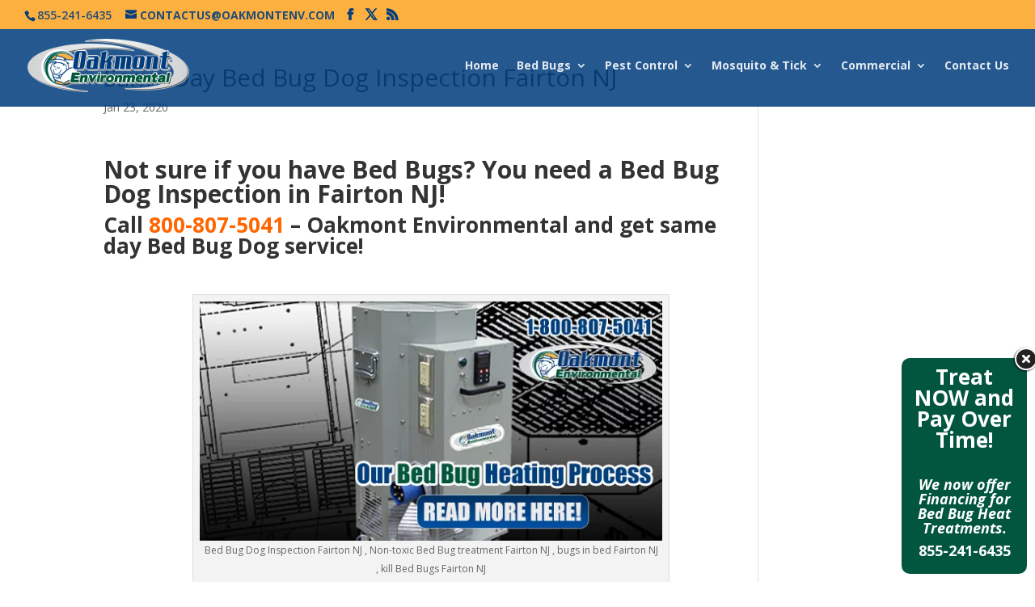

--- FILE ---
content_type: text/html; charset=UTF-8
request_url: https://oakmontenv.com/location/same-day-bed-bug-dog-inspection-fairton-nj/
body_size: 17453
content:
<!DOCTYPE html>
<!--[if IE 6]><html id="ie6" lang="en-US">
<![endif]-->
<!--[if IE 7]><html id="ie7" lang="en-US">
<![endif]-->
<!--[if IE 8]><html id="ie8" lang="en-US">
<![endif]-->
<!--[if !(IE 6) | !(IE 7) | !(IE 8)  ]><!--><html lang="en-US">
<!--<![endif]--><head><meta charset="UTF-8" /><link rel="preconnect" href="https://fonts.gstatic.com/" crossorigin /><meta http-equiv="X-UA-Compatible" content="IE=edge"><link rel="pingback" href="https://oakmontenv.com/xmlrpc.php" /><!--[if lt IE 9]> <script src="https://oakmontenv.com/wp-content/themes/Divi/js/html5.js" type="text/javascript"></script> <![endif]--> <script type="text/javascript">document.documentElement.className = 'js';</script> <meta name='robots' content='index, follow, max-image-preview:large, max-snippet:-1, max-video-preview:-1' /> <script type="text/javascript">let jqueryParams=[],jQuery=function(r){return jqueryParams=[...jqueryParams,r],jQuery},$=function(r){return jqueryParams=[...jqueryParams,r],$};window.jQuery=jQuery,window.$=jQuery;let customHeadScripts=!1;jQuery.fn=jQuery.prototype={},$.fn=jQuery.prototype={},jQuery.noConflict=function(r){if(window.jQuery)return jQuery=window.jQuery,$=window.jQuery,customHeadScripts=!0,jQuery.noConflict},jQuery.ready=function(r){jqueryParams=[...jqueryParams,r]},$.ready=function(r){jqueryParams=[...jqueryParams,r]},jQuery.load=function(r){jqueryParams=[...jqueryParams,r]},$.load=function(r){jqueryParams=[...jqueryParams,r]},jQuery.fn.ready=function(r){jqueryParams=[...jqueryParams,r]},$.fn.ready=function(r){jqueryParams=[...jqueryParams,r]};</script> <title>Same Day Bed Bug Dog Inspection Fairton NJ</title><meta name="description" content="Call 800-807-5041 | Same Day Bed Bug Dog Inspection Fairton NJ by Oakmont Environmental - we KILL Bed Bugs “ONE &amp; DONE”!" /><link rel="canonical" href="https://oakmontenv.com/location/same-day-bed-bug-dog-inspection-fairton-nj/" /><meta property="og:locale" content="en_US" /><meta property="og:type" content="article" /><meta property="og:title" content="Same Day Bed Bug Dog Inspection Fairton  NJ" /><meta property="og:description" content="Call 800-807-5041 | Same Day Bed Bug Dog Inspection Fairton NJ by Oakmont Environmental - we KILL Bed Bugs “ONE &amp; DONE”!" /><meta property="og:url" content="https://oakmontenv.com/location/same-day-bed-bug-dog-inspection-fairton-nj/" /><meta property="og:site_name" content="Oakmont Environmental" /><meta name="twitter:card" content="summary_large_image" /> <script type="application/ld+json" class="yoast-schema-graph">{"@context":"https://schema.org","@graph":[{"@type":"WebPage","@id":"https://oakmontenv.com/location/same-day-bed-bug-dog-inspection-fairton-nj/","url":"https://oakmontenv.com/location/same-day-bed-bug-dog-inspection-fairton-nj/","name":"Same Day Bed Bug Dog Inspection Fairton NJ","isPartOf":{"@id":"https://oakmontenv.com/#website"},"datePublished":"2020-01-23T20:43:48+00:00","description":"Call 800-807-5041 | Same Day Bed Bug Dog Inspection Fairton NJ by Oakmont Environmental - we KILL Bed Bugs “ONE & DONE”!","breadcrumb":{"@id":"https://oakmontenv.com/location/same-day-bed-bug-dog-inspection-fairton-nj/#breadcrumb"},"inLanguage":"en-US","potentialAction":[{"@type":"ReadAction","target":["https://oakmontenv.com/location/same-day-bed-bug-dog-inspection-fairton-nj/"]}]},{"@type":"BreadcrumbList","@id":"https://oakmontenv.com/location/same-day-bed-bug-dog-inspection-fairton-nj/#breadcrumb","itemListElement":[{"@type":"ListItem","position":1,"name":"Home","item":"https://oakmontenv.com/"},{"@type":"ListItem","position":2,"name":"GEOtrax Pages","item":"https://oakmontenv.com/location/"},{"@type":"ListItem","position":3,"name":"Same Day Bed Bug Dog Inspection Fairton NJ"}]},{"@type":"WebSite","@id":"https://oakmontenv.com/#website","url":"https://oakmontenv.com/","name":"Oakmont Environmental","description":"","potentialAction":[{"@type":"SearchAction","target":{"@type":"EntryPoint","urlTemplate":"https://oakmontenv.com/?s={search_term_string}"},"query-input":{"@type":"PropertyValueSpecification","valueRequired":true,"valueName":"search_term_string"}}],"inLanguage":"en-US"}]}</script> <link rel='dns-prefetch' href='//ajax.googleapis.com' /><link rel='dns-prefetch' href='//fonts.googleapis.com' /><link rel="alternate" type="application/rss+xml" title="Oakmont Environmental &raquo; Feed" href="https://oakmontenv.com/feed/" /><link rel="alternate" type="application/rss+xml" title="Oakmont Environmental &raquo; Comments Feed" href="https://oakmontenv.com/comments/feed/" /><link rel="alternate" title="oEmbed (JSON)" type="application/json+oembed" href="https://oakmontenv.com/wp-json/oembed/1.0/embed?url=https%3A%2F%2Foakmontenv.com%2Flocation%2Fsame-day-bed-bug-dog-inspection-fairton-nj%2F" /><link rel="alternate" title="oEmbed (XML)" type="text/xml+oembed" href="https://oakmontenv.com/wp-json/oembed/1.0/embed?url=https%3A%2F%2Foakmontenv.com%2Flocation%2Fsame-day-bed-bug-dog-inspection-fairton-nj%2F&#038;format=xml" /><meta content="Divi Child v.2.6.2.1461175302" name="generator"/><script>WebFontConfig={google:{families:["Open Sans:300italic,400italic,600italic,700italic,800italic,400,300,600,700,800:cyrillic,cyrillic-ext,greek,greek-ext,hebrew,latin,latin-ext,vietnamese"]}};if ( typeof WebFont === "object" && typeof WebFont.load === "function" ) { WebFont.load( WebFontConfig ); }</script><script data-optimized="1" src="https://oakmontenv.com/wp-content/plugins/litespeed-cache/assets/js/webfontloader.min.js"></script><link data-optimized="2" rel="stylesheet" href="https://oakmontenv.com/wp-content/litespeed/css/47105d6a4804226aa7f3d53379d9e40f.css?ver=3039a" /><style id='global-styles-inline-css' type='text/css'>:root{--wp--preset--aspect-ratio--square: 1;--wp--preset--aspect-ratio--4-3: 4/3;--wp--preset--aspect-ratio--3-4: 3/4;--wp--preset--aspect-ratio--3-2: 3/2;--wp--preset--aspect-ratio--2-3: 2/3;--wp--preset--aspect-ratio--16-9: 16/9;--wp--preset--aspect-ratio--9-16: 9/16;--wp--preset--color--black: #000000;--wp--preset--color--cyan-bluish-gray: #abb8c3;--wp--preset--color--white: #ffffff;--wp--preset--color--pale-pink: #f78da7;--wp--preset--color--vivid-red: #cf2e2e;--wp--preset--color--luminous-vivid-orange: #ff6900;--wp--preset--color--luminous-vivid-amber: #fcb900;--wp--preset--color--light-green-cyan: #7bdcb5;--wp--preset--color--vivid-green-cyan: #00d084;--wp--preset--color--pale-cyan-blue: #8ed1fc;--wp--preset--color--vivid-cyan-blue: #0693e3;--wp--preset--color--vivid-purple: #9b51e0;--wp--preset--gradient--vivid-cyan-blue-to-vivid-purple: linear-gradient(135deg,rgb(6,147,227) 0%,rgb(155,81,224) 100%);--wp--preset--gradient--light-green-cyan-to-vivid-green-cyan: linear-gradient(135deg,rgb(122,220,180) 0%,rgb(0,208,130) 100%);--wp--preset--gradient--luminous-vivid-amber-to-luminous-vivid-orange: linear-gradient(135deg,rgb(252,185,0) 0%,rgb(255,105,0) 100%);--wp--preset--gradient--luminous-vivid-orange-to-vivid-red: linear-gradient(135deg,rgb(255,105,0) 0%,rgb(207,46,46) 100%);--wp--preset--gradient--very-light-gray-to-cyan-bluish-gray: linear-gradient(135deg,rgb(238,238,238) 0%,rgb(169,184,195) 100%);--wp--preset--gradient--cool-to-warm-spectrum: linear-gradient(135deg,rgb(74,234,220) 0%,rgb(151,120,209) 20%,rgb(207,42,186) 40%,rgb(238,44,130) 60%,rgb(251,105,98) 80%,rgb(254,248,76) 100%);--wp--preset--gradient--blush-light-purple: linear-gradient(135deg,rgb(255,206,236) 0%,rgb(152,150,240) 100%);--wp--preset--gradient--blush-bordeaux: linear-gradient(135deg,rgb(254,205,165) 0%,rgb(254,45,45) 50%,rgb(107,0,62) 100%);--wp--preset--gradient--luminous-dusk: linear-gradient(135deg,rgb(255,203,112) 0%,rgb(199,81,192) 50%,rgb(65,88,208) 100%);--wp--preset--gradient--pale-ocean: linear-gradient(135deg,rgb(255,245,203) 0%,rgb(182,227,212) 50%,rgb(51,167,181) 100%);--wp--preset--gradient--electric-grass: linear-gradient(135deg,rgb(202,248,128) 0%,rgb(113,206,126) 100%);--wp--preset--gradient--midnight: linear-gradient(135deg,rgb(2,3,129) 0%,rgb(40,116,252) 100%);--wp--preset--font-size--small: 13px;--wp--preset--font-size--medium: 20px;--wp--preset--font-size--large: 36px;--wp--preset--font-size--x-large: 42px;--wp--preset--spacing--20: 0.44rem;--wp--preset--spacing--30: 0.67rem;--wp--preset--spacing--40: 1rem;--wp--preset--spacing--50: 1.5rem;--wp--preset--spacing--60: 2.25rem;--wp--preset--spacing--70: 3.38rem;--wp--preset--spacing--80: 5.06rem;--wp--preset--shadow--natural: 6px 6px 9px rgba(0, 0, 0, 0.2);--wp--preset--shadow--deep: 12px 12px 50px rgba(0, 0, 0, 0.4);--wp--preset--shadow--sharp: 6px 6px 0px rgba(0, 0, 0, 0.2);--wp--preset--shadow--outlined: 6px 6px 0px -3px rgb(255, 255, 255), 6px 6px rgb(0, 0, 0);--wp--preset--shadow--crisp: 6px 6px 0px rgb(0, 0, 0);}:root { --wp--style--global--content-size: 823px;--wp--style--global--wide-size: 1080px; }:where(body) { margin: 0; }.wp-site-blocks > .alignleft { float: left; margin-right: 2em; }.wp-site-blocks > .alignright { float: right; margin-left: 2em; }.wp-site-blocks > .aligncenter { justify-content: center; margin-left: auto; margin-right: auto; }:where(.is-layout-flex){gap: 0.5em;}:where(.is-layout-grid){gap: 0.5em;}.is-layout-flow > .alignleft{float: left;margin-inline-start: 0;margin-inline-end: 2em;}.is-layout-flow > .alignright{float: right;margin-inline-start: 2em;margin-inline-end: 0;}.is-layout-flow > .aligncenter{margin-left: auto !important;margin-right: auto !important;}.is-layout-constrained > .alignleft{float: left;margin-inline-start: 0;margin-inline-end: 2em;}.is-layout-constrained > .alignright{float: right;margin-inline-start: 2em;margin-inline-end: 0;}.is-layout-constrained > .aligncenter{margin-left: auto !important;margin-right: auto !important;}.is-layout-constrained > :where(:not(.alignleft):not(.alignright):not(.alignfull)){max-width: var(--wp--style--global--content-size);margin-left: auto !important;margin-right: auto !important;}.is-layout-constrained > .alignwide{max-width: var(--wp--style--global--wide-size);}body .is-layout-flex{display: flex;}.is-layout-flex{flex-wrap: wrap;align-items: center;}.is-layout-flex > :is(*, div){margin: 0;}body .is-layout-grid{display: grid;}.is-layout-grid > :is(*, div){margin: 0;}body{padding-top: 0px;padding-right: 0px;padding-bottom: 0px;padding-left: 0px;}:root :where(.wp-element-button, .wp-block-button__link){background-color: #32373c;border-width: 0;color: #fff;font-family: inherit;font-size: inherit;font-style: inherit;font-weight: inherit;letter-spacing: inherit;line-height: inherit;padding-top: calc(0.667em + 2px);padding-right: calc(1.333em + 2px);padding-bottom: calc(0.667em + 2px);padding-left: calc(1.333em + 2px);text-decoration: none;text-transform: inherit;}.has-black-color{color: var(--wp--preset--color--black) !important;}.has-cyan-bluish-gray-color{color: var(--wp--preset--color--cyan-bluish-gray) !important;}.has-white-color{color: var(--wp--preset--color--white) !important;}.has-pale-pink-color{color: var(--wp--preset--color--pale-pink) !important;}.has-vivid-red-color{color: var(--wp--preset--color--vivid-red) !important;}.has-luminous-vivid-orange-color{color: var(--wp--preset--color--luminous-vivid-orange) !important;}.has-luminous-vivid-amber-color{color: var(--wp--preset--color--luminous-vivid-amber) !important;}.has-light-green-cyan-color{color: var(--wp--preset--color--light-green-cyan) !important;}.has-vivid-green-cyan-color{color: var(--wp--preset--color--vivid-green-cyan) !important;}.has-pale-cyan-blue-color{color: var(--wp--preset--color--pale-cyan-blue) !important;}.has-vivid-cyan-blue-color{color: var(--wp--preset--color--vivid-cyan-blue) !important;}.has-vivid-purple-color{color: var(--wp--preset--color--vivid-purple) !important;}.has-black-background-color{background-color: var(--wp--preset--color--black) !important;}.has-cyan-bluish-gray-background-color{background-color: var(--wp--preset--color--cyan-bluish-gray) !important;}.has-white-background-color{background-color: var(--wp--preset--color--white) !important;}.has-pale-pink-background-color{background-color: var(--wp--preset--color--pale-pink) !important;}.has-vivid-red-background-color{background-color: var(--wp--preset--color--vivid-red) !important;}.has-luminous-vivid-orange-background-color{background-color: var(--wp--preset--color--luminous-vivid-orange) !important;}.has-luminous-vivid-amber-background-color{background-color: var(--wp--preset--color--luminous-vivid-amber) !important;}.has-light-green-cyan-background-color{background-color: var(--wp--preset--color--light-green-cyan) !important;}.has-vivid-green-cyan-background-color{background-color: var(--wp--preset--color--vivid-green-cyan) !important;}.has-pale-cyan-blue-background-color{background-color: var(--wp--preset--color--pale-cyan-blue) !important;}.has-vivid-cyan-blue-background-color{background-color: var(--wp--preset--color--vivid-cyan-blue) !important;}.has-vivid-purple-background-color{background-color: var(--wp--preset--color--vivid-purple) !important;}.has-black-border-color{border-color: var(--wp--preset--color--black) !important;}.has-cyan-bluish-gray-border-color{border-color: var(--wp--preset--color--cyan-bluish-gray) !important;}.has-white-border-color{border-color: var(--wp--preset--color--white) !important;}.has-pale-pink-border-color{border-color: var(--wp--preset--color--pale-pink) !important;}.has-vivid-red-border-color{border-color: var(--wp--preset--color--vivid-red) !important;}.has-luminous-vivid-orange-border-color{border-color: var(--wp--preset--color--luminous-vivid-orange) !important;}.has-luminous-vivid-amber-border-color{border-color: var(--wp--preset--color--luminous-vivid-amber) !important;}.has-light-green-cyan-border-color{border-color: var(--wp--preset--color--light-green-cyan) !important;}.has-vivid-green-cyan-border-color{border-color: var(--wp--preset--color--vivid-green-cyan) !important;}.has-pale-cyan-blue-border-color{border-color: var(--wp--preset--color--pale-cyan-blue) !important;}.has-vivid-cyan-blue-border-color{border-color: var(--wp--preset--color--vivid-cyan-blue) !important;}.has-vivid-purple-border-color{border-color: var(--wp--preset--color--vivid-purple) !important;}.has-vivid-cyan-blue-to-vivid-purple-gradient-background{background: var(--wp--preset--gradient--vivid-cyan-blue-to-vivid-purple) !important;}.has-light-green-cyan-to-vivid-green-cyan-gradient-background{background: var(--wp--preset--gradient--light-green-cyan-to-vivid-green-cyan) !important;}.has-luminous-vivid-amber-to-luminous-vivid-orange-gradient-background{background: var(--wp--preset--gradient--luminous-vivid-amber-to-luminous-vivid-orange) !important;}.has-luminous-vivid-orange-to-vivid-red-gradient-background{background: var(--wp--preset--gradient--luminous-vivid-orange-to-vivid-red) !important;}.has-very-light-gray-to-cyan-bluish-gray-gradient-background{background: var(--wp--preset--gradient--very-light-gray-to-cyan-bluish-gray) !important;}.has-cool-to-warm-spectrum-gradient-background{background: var(--wp--preset--gradient--cool-to-warm-spectrum) !important;}.has-blush-light-purple-gradient-background{background: var(--wp--preset--gradient--blush-light-purple) !important;}.has-blush-bordeaux-gradient-background{background: var(--wp--preset--gradient--blush-bordeaux) !important;}.has-luminous-dusk-gradient-background{background: var(--wp--preset--gradient--luminous-dusk) !important;}.has-pale-ocean-gradient-background{background: var(--wp--preset--gradient--pale-ocean) !important;}.has-electric-grass-gradient-background{background: var(--wp--preset--gradient--electric-grass) !important;}.has-midnight-gradient-background{background: var(--wp--preset--gradient--midnight) !important;}.has-small-font-size{font-size: var(--wp--preset--font-size--small) !important;}.has-medium-font-size{font-size: var(--wp--preset--font-size--medium) !important;}.has-large-font-size{font-size: var(--wp--preset--font-size--large) !important;}.has-x-large-font-size{font-size: var(--wp--preset--font-size--x-large) !important;}
/*# sourceURL=global-styles-inline-css */</style><style id='divi-style-parent-inline-inline-css' type='text/css'>/*!
Theme Name: Divi
Theme URI: http://www.elegantthemes.com/gallery/divi/
Version: 4.27.4
Description: Smart. Flexible. Beautiful. Divi is the most powerful theme in our collection.
Author: Elegant Themes
Author URI: http://www.elegantthemes.com
License: GNU General Public License v2
License URI: http://www.gnu.org/licenses/gpl-2.0.html
*/

a,abbr,acronym,address,applet,b,big,blockquote,body,center,cite,code,dd,del,dfn,div,dl,dt,em,fieldset,font,form,h1,h2,h3,h4,h5,h6,html,i,iframe,img,ins,kbd,label,legend,li,object,ol,p,pre,q,s,samp,small,span,strike,strong,sub,sup,tt,u,ul,var{margin:0;padding:0;border:0;outline:0;font-size:100%;-ms-text-size-adjust:100%;-webkit-text-size-adjust:100%;vertical-align:baseline;background:transparent}body{line-height:1}ol,ul{list-style:none}blockquote,q{quotes:none}blockquote:after,blockquote:before,q:after,q:before{content:"";content:none}blockquote{margin:20px 0 30px;border-left:5px solid;padding-left:20px}:focus{outline:0}del{text-decoration:line-through}pre{overflow:auto;padding:10px}figure{margin:0}table{border-collapse:collapse;border-spacing:0}article,aside,footer,header,hgroup,nav,section{display:block}body{font-family:Open Sans,Arial,sans-serif;font-size:14px;color:#666;background-color:#fff;line-height:1.7em;font-weight:500;-webkit-font-smoothing:antialiased;-moz-osx-font-smoothing:grayscale}body.page-template-page-template-blank-php #page-container{padding-top:0!important}body.et_cover_background{background-size:cover!important;background-position:top!important;background-repeat:no-repeat!important;background-attachment:fixed}a{color:#2ea3f2}a,a:hover{text-decoration:none}p{padding-bottom:1em}p:not(.has-background):last-of-type{padding-bottom:0}p.et_normal_padding{padding-bottom:1em}strong{font-weight:700}cite,em,i{font-style:italic}code,pre{font-family:Courier New,monospace;margin-bottom:10px}ins{text-decoration:none}sub,sup{height:0;line-height:1;position:relative;vertical-align:baseline}sup{bottom:.8em}sub{top:.3em}dl{margin:0 0 1.5em}dl dt{font-weight:700}dd{margin-left:1.5em}blockquote p{padding-bottom:0}embed,iframe,object,video{max-width:100%}h1,h2,h3,h4,h5,h6{color:#333;padding-bottom:10px;line-height:1em;font-weight:500}h1 a,h2 a,h3 a,h4 a,h5 a,h6 a{color:inherit}h1{font-size:30px}h2{font-size:26px}h3{font-size:22px}h4{font-size:18px}h5{font-size:16px}h6{font-size:14px}input{-webkit-appearance:none}input[type=checkbox]{-webkit-appearance:checkbox}input[type=radio]{-webkit-appearance:radio}input.text,input.title,input[type=email],input[type=password],input[type=tel],input[type=text],select,textarea{background-color:#fff;border:1px solid #bbb;padding:2px;color:#4e4e4e}input.text:focus,input.title:focus,input[type=text]:focus,select:focus,textarea:focus{border-color:#2d3940;color:#3e3e3e}input.text,input.title,input[type=text],select,textarea{margin:0}textarea{padding:4px}button,input,select,textarea{font-family:inherit}img{max-width:100%;height:auto}.clear{clear:both}br.clear{margin:0;padding:0}.pagination{clear:both}#et_search_icon:hover,.et-social-icon a:hover,.et_password_protected_form .et_submit_button,.form-submit .et_pb_buttontton.alt.disabled,.nav-single a,.posted_in a{color:#2ea3f2}.et-search-form,blockquote{border-color:#2ea3f2}#main-content{background-color:#fff}.container{width:80%;max-width:1080px;margin:auto;position:relative}body:not(.et-tb) #main-content .container,body:not(.et-tb-has-header) #main-content .container{padding-top:58px}.et_full_width_page #main-content .container:before{display:none}.main_title{margin-bottom:20px}.et_password_protected_form .et_submit_button:hover,.form-submit .et_pb_button:hover{background:rgba(0,0,0,.05)}.et_button_icon_visible .et_pb_button{padding-right:2em;padding-left:.7em}.et_button_icon_visible .et_pb_button:after{opacity:1;margin-left:0}.et_button_left .et_pb_button:hover:after{left:.15em}.et_button_left .et_pb_button:after{margin-left:0;left:1em}.et_button_icon_visible.et_button_left .et_pb_button,.et_button_left .et_pb_button:hover,.et_button_left .et_pb_module .et_pb_button:hover{padding-left:2em;padding-right:.7em}.et_button_icon_visible.et_button_left .et_pb_button:after,.et_button_left .et_pb_button:hover:after{left:.15em}.et_password_protected_form .et_submit_button:hover,.form-submit .et_pb_button:hover{padding:.3em 1em}.et_button_no_icon .et_pb_button:after{display:none}.et_button_no_icon.et_button_icon_visible.et_button_left .et_pb_button,.et_button_no_icon.et_button_left .et_pb_button:hover,.et_button_no_icon .et_pb_button,.et_button_no_icon .et_pb_button:hover{padding:.3em 1em!important}.et_button_custom_icon .et_pb_button:after{line-height:1.7em}.et_button_custom_icon.et_button_icon_visible .et_pb_button:after,.et_button_custom_icon .et_pb_button:hover:after{margin-left:.3em}#left-area .post_format-post-format-gallery .wp-block-gallery:first-of-type{padding:0;margin-bottom:-16px}.entry-content table:not(.variations){border:1px solid #eee;margin:0 0 15px;text-align:left;width:100%}.entry-content thead th,.entry-content tr th{color:#555;font-weight:700;padding:9px 24px}.entry-content tr td{border-top:1px solid #eee;padding:6px 24px}#left-area ul,.entry-content ul,.et-l--body ul,.et-l--footer ul,.et-l--header ul{list-style-type:disc;padding:0 0 23px 1em;line-height:26px}#left-area ol,.entry-content ol,.et-l--body ol,.et-l--footer ol,.et-l--header ol{list-style-type:decimal;list-style-position:inside;padding:0 0 23px;line-height:26px}#left-area ul li ul,.entry-content ul li ol{padding:2px 0 2px 20px}#left-area ol li ul,.entry-content ol li ol,.et-l--body ol li ol,.et-l--footer ol li ol,.et-l--header ol li ol{padding:2px 0 2px 35px}#left-area ul.wp-block-gallery{display:-webkit-box;display:-ms-flexbox;display:flex;-ms-flex-wrap:wrap;flex-wrap:wrap;list-style-type:none;padding:0}#left-area ul.products{padding:0!important;line-height:1.7!important;list-style:none!important}.gallery-item a{display:block}.gallery-caption,.gallery-item a{width:90%}#wpadminbar{z-index:100001}#left-area .post-meta{font-size:14px;padding-bottom:15px}#left-area .post-meta a{text-decoration:none;color:#666}#left-area .et_featured_image{padding-bottom:7px}.single .post{padding-bottom:25px}body.single .et_audio_content{margin-bottom:-6px}.nav-single a{text-decoration:none;color:#2ea3f2;font-size:14px;font-weight:400}.nav-previous{float:left}.nav-next{float:right}.et_password_protected_form p input{background-color:#eee;border:none!important;width:100%!important;border-radius:0!important;font-size:14px;color:#999!important;padding:16px!important;-webkit-box-sizing:border-box;box-sizing:border-box}.et_password_protected_form label{display:none}.et_password_protected_form .et_submit_button{font-family:inherit;display:block;float:right;margin:8px auto 0;cursor:pointer}.post-password-required p.nocomments.container{max-width:100%}.post-password-required p.nocomments.container:before{display:none}.aligncenter,div.post .new-post .aligncenter{display:block;margin-left:auto;margin-right:auto}.wp-caption{border:1px solid #ddd;text-align:center;background-color:#f3f3f3;margin-bottom:10px;max-width:96%;padding:8px}.wp-caption.alignleft{margin:0 30px 20px 0}.wp-caption.alignright{margin:0 0 20px 30px}.wp-caption img{margin:0;padding:0;border:0}.wp-caption p.wp-caption-text{font-size:12px;padding:0 4px 5px;margin:0}.alignright{float:right}.alignleft{float:left}img.alignleft{display:inline;float:left;margin-right:15px}img.alignright{display:inline;float:right;margin-left:15px}.page.et_pb_pagebuilder_layout #main-content{background-color:transparent}body #main-content .et_builder_inner_content>h1,body #main-content .et_builder_inner_content>h2,body #main-content .et_builder_inner_content>h3,body #main-content .et_builder_inner_content>h4,body #main-content .et_builder_inner_content>h5,body #main-content .et_builder_inner_content>h6{line-height:1.4em}body #main-content .et_builder_inner_content>p{line-height:1.7em}.wp-block-pullquote{margin:20px 0 30px}.wp-block-pullquote.has-background blockquote{border-left:none}.wp-block-group.has-background{padding:1.5em 1.5em .5em}@media (min-width:981px){#left-area{width:79.125%;padding-bottom:23px}#main-content .container:before{content:"";position:absolute;top:0;height:100%;width:1px;background-color:#e2e2e2}.et_full_width_page #left-area,.et_no_sidebar #left-area{float:none;width:100%!important}.et_full_width_page #left-area{padding-bottom:0}.et_no_sidebar #main-content .container:before{display:none}}@media (max-width:980px){#page-container{padding-top:80px}.et-tb #page-container,.et-tb-has-header #page-container{padding-top:0!important}#left-area,#sidebar{width:100%!important}#main-content .container:before{display:none!important}.et_full_width_page .et_gallery_item:nth-child(4n+1){clear:none}}@media print{#page-container{padding-top:0!important}}#wp-admin-bar-et-use-visual-builder a:before{font-family:ETmodules!important;content:"\e625";font-size:30px!important;width:28px;margin-top:-3px;color:#974df3!important}#wp-admin-bar-et-use-visual-builder:hover a:before{color:#fff!important}#wp-admin-bar-et-use-visual-builder:hover a,#wp-admin-bar-et-use-visual-builder a:hover{transition:background-color .5s ease;-webkit-transition:background-color .5s ease;-moz-transition:background-color .5s ease;background-color:#7e3bd0!important;color:#fff!important}* html .clearfix,:first-child+html .clearfix{zoom:1}.iphone .et_pb_section_video_bg video::-webkit-media-controls-start-playback-button{display:none!important;-webkit-appearance:none}.et_mobile_device .et_pb_section_parallax .et_pb_parallax_css{background-attachment:scroll}.et-social-facebook a.icon:before{content:"\e093"}.et-social-twitter a.icon:before{content:"\e094"}.et-social-google-plus a.icon:before{content:"\e096"}.et-social-instagram a.icon:before{content:"\e09a"}.et-social-rss a.icon:before{content:"\e09e"}.ai1ec-single-event:after{content:" ";display:table;clear:both}.evcal_event_details .evcal_evdata_cell .eventon_details_shading_bot.eventon_details_shading_bot{z-index:3}.wp-block-divi-layout{margin-bottom:1em}*{-webkit-box-sizing:border-box;box-sizing:border-box}#et-info-email:before,#et-info-phone:before,#et_search_icon:before,.comment-reply-link:after,.et-cart-info span:before,.et-pb-arrow-next:before,.et-pb-arrow-prev:before,.et-social-icon a:before,.et_audio_container .mejs-playpause-button button:before,.et_audio_container .mejs-volume-button button:before,.et_overlay:before,.et_password_protected_form .et_submit_button:after,.et_pb_button:after,.et_pb_contact_reset:after,.et_pb_contact_submit:after,.et_pb_font_icon:before,.et_pb_newsletter_button:after,.et_pb_pricing_table_button:after,.et_pb_promo_button:after,.et_pb_testimonial:before,.et_pb_toggle_title:before,.form-submit .et_pb_button:after,.mobile_menu_bar:before,a.et_pb_more_button:after{font-family:ETmodules!important;speak:none;font-style:normal;font-weight:400;-webkit-font-feature-settings:normal;font-feature-settings:normal;font-variant:normal;text-transform:none;line-height:1;-webkit-font-smoothing:antialiased;-moz-osx-font-smoothing:grayscale;text-shadow:0 0;direction:ltr}.et-pb-icon,.et_pb_custom_button_icon.et_pb_button:after,.et_pb_login .et_pb_custom_button_icon.et_pb_button:after,.et_pb_woo_custom_button_icon .button.et_pb_custom_button_icon.et_pb_button:after,.et_pb_woo_custom_button_icon .button.et_pb_custom_button_icon.et_pb_button:hover:after{content:attr(data-icon)}.et-pb-icon{font-family:ETmodules;speak:none;font-weight:400;-webkit-font-feature-settings:normal;font-feature-settings:normal;font-variant:normal;text-transform:none;line-height:1;-webkit-font-smoothing:antialiased;font-size:96px;font-style:normal;display:inline-block;-webkit-box-sizing:border-box;box-sizing:border-box;direction:ltr}#et-ajax-saving{display:none;-webkit-transition:background .3s,-webkit-box-shadow .3s;transition:background .3s,-webkit-box-shadow .3s;transition:background .3s,box-shadow .3s;transition:background .3s,box-shadow .3s,-webkit-box-shadow .3s;-webkit-box-shadow:rgba(0,139,219,.247059) 0 0 60px;box-shadow:0 0 60px rgba(0,139,219,.247059);position:fixed;top:50%;left:50%;width:50px;height:50px;background:#fff;border-radius:50px;margin:-25px 0 0 -25px;z-index:999999;text-align:center}#et-ajax-saving img{margin:9px}.et-safe-mode-indicator,.et-safe-mode-indicator:focus,.et-safe-mode-indicator:hover{-webkit-box-shadow:0 5px 10px rgba(41,196,169,.15);box-shadow:0 5px 10px rgba(41,196,169,.15);background:#29c4a9;color:#fff;font-size:14px;font-weight:600;padding:12px;line-height:16px;border-radius:3px;position:fixed;bottom:30px;right:30px;z-index:999999;text-decoration:none;font-family:Open Sans,sans-serif;-webkit-font-smoothing:antialiased;-moz-osx-font-smoothing:grayscale}.et_pb_button{font-size:20px;font-weight:500;padding:.3em 1em;line-height:1.7em!important;background-color:transparent;background-size:cover;background-position:50%;background-repeat:no-repeat;border:2px solid;border-radius:3px;-webkit-transition-duration:.2s;transition-duration:.2s;-webkit-transition-property:all!important;transition-property:all!important}.et_pb_button,.et_pb_button_inner{position:relative}.et_pb_button:hover,.et_pb_module .et_pb_button:hover{border:2px solid transparent;padding:.3em 2em .3em .7em}.et_pb_button:hover{background-color:hsla(0,0%,100%,.2)}.et_pb_bg_layout_light.et_pb_button:hover,.et_pb_bg_layout_light .et_pb_button:hover{background-color:rgba(0,0,0,.05)}.et_pb_button:after,.et_pb_button:before{font-size:32px;line-height:1em;content:"\35";opacity:0;position:absolute;margin-left:-1em;-webkit-transition:all .2s;transition:all .2s;text-transform:none;-webkit-font-feature-settings:"kern" off;font-feature-settings:"kern" off;font-variant:none;font-style:normal;font-weight:400;text-shadow:none}.et_pb_button.et_hover_enabled:hover:after,.et_pb_button.et_pb_hovered:hover:after{-webkit-transition:none!important;transition:none!important}.et_pb_button:before{display:none}.et_pb_button:hover:after{opacity:1;margin-left:0}.et_pb_column_1_3 h1,.et_pb_column_1_4 h1,.et_pb_column_1_5 h1,.et_pb_column_1_6 h1,.et_pb_column_2_5 h1{font-size:26px}.et_pb_column_1_3 h2,.et_pb_column_1_4 h2,.et_pb_column_1_5 h2,.et_pb_column_1_6 h2,.et_pb_column_2_5 h2{font-size:23px}.et_pb_column_1_3 h3,.et_pb_column_1_4 h3,.et_pb_column_1_5 h3,.et_pb_column_1_6 h3,.et_pb_column_2_5 h3{font-size:20px}.et_pb_column_1_3 h4,.et_pb_column_1_4 h4,.et_pb_column_1_5 h4,.et_pb_column_1_6 h4,.et_pb_column_2_5 h4{font-size:18px}.et_pb_column_1_3 h5,.et_pb_column_1_4 h5,.et_pb_column_1_5 h5,.et_pb_column_1_6 h5,.et_pb_column_2_5 h5{font-size:16px}.et_pb_column_1_3 h6,.et_pb_column_1_4 h6,.et_pb_column_1_5 h6,.et_pb_column_1_6 h6,.et_pb_column_2_5 h6{font-size:15px}.et_pb_bg_layout_dark,.et_pb_bg_layout_dark h1,.et_pb_bg_layout_dark h2,.et_pb_bg_layout_dark h3,.et_pb_bg_layout_dark h4,.et_pb_bg_layout_dark h5,.et_pb_bg_layout_dark h6{color:#fff!important}.et_pb_module.et_pb_text_align_left{text-align:left}.et_pb_module.et_pb_text_align_center{text-align:center}.et_pb_module.et_pb_text_align_right{text-align:right}.et_pb_module.et_pb_text_align_justified{text-align:justify}.clearfix:after{visibility:hidden;display:block;font-size:0;content:" ";clear:both;height:0}.et_pb_bg_layout_light .et_pb_more_button{color:#2ea3f2}.et_builder_inner_content{position:relative;z-index:1}header .et_builder_inner_content{z-index:2}.et_pb_css_mix_blend_mode_passthrough{mix-blend-mode:unset!important}.et_pb_image_container{margin:-20px -20px 29px}.et_pb_module_inner{position:relative}.et_hover_enabled_preview{z-index:2}.et_hover_enabled:hover{position:relative;z-index:2}.et_pb_all_tabs,.et_pb_module,.et_pb_posts_nav a,.et_pb_tab,.et_pb_with_background{position:relative;background-size:cover;background-position:50%;background-repeat:no-repeat}.et_pb_background_mask,.et_pb_background_pattern{bottom:0;left:0;position:absolute;right:0;top:0}.et_pb_background_mask{background-size:calc(100% + 2px) calc(100% + 2px);background-repeat:no-repeat;background-position:50%;overflow:hidden}.et_pb_background_pattern{background-position:0 0;background-repeat:repeat}.et_pb_with_border{position:relative;border:0 solid #333}.post-password-required .et_pb_row{padding:0;width:100%}.post-password-required .et_password_protected_form{min-height:0}body.et_pb_pagebuilder_layout.et_pb_show_title .post-password-required .et_password_protected_form h1,body:not(.et_pb_pagebuilder_layout) .post-password-required .et_password_protected_form h1{display:none}.et_pb_no_bg{padding:0!important}.et_overlay.et_pb_inline_icon:before,.et_pb_inline_icon:before{content:attr(data-icon)}.et_pb_more_button{color:inherit;text-shadow:none;text-decoration:none;display:inline-block;margin-top:20px}.et_parallax_bg_wrap{overflow:hidden;position:absolute;top:0;right:0;bottom:0;left:0}.et_parallax_bg{background-repeat:no-repeat;background-position:top;background-size:cover;position:absolute;bottom:0;left:0;width:100%;height:100%;display:block}.et_parallax_bg.et_parallax_bg__hover,.et_parallax_bg.et_parallax_bg_phone,.et_parallax_bg.et_parallax_bg_tablet,.et_parallax_gradient.et_parallax_gradient__hover,.et_parallax_gradient.et_parallax_gradient_phone,.et_parallax_gradient.et_parallax_gradient_tablet,.et_pb_section_parallax_hover:hover .et_parallax_bg:not(.et_parallax_bg__hover),.et_pb_section_parallax_hover:hover .et_parallax_gradient:not(.et_parallax_gradient__hover){display:none}.et_pb_section_parallax_hover:hover .et_parallax_bg.et_parallax_bg__hover,.et_pb_section_parallax_hover:hover .et_parallax_gradient.et_parallax_gradient__hover{display:block}.et_parallax_gradient{bottom:0;display:block;left:0;position:absolute;right:0;top:0}.et_pb_module.et_pb_section_parallax,.et_pb_posts_nav a.et_pb_section_parallax,.et_pb_tab.et_pb_section_parallax{position:relative}.et_pb_section_parallax .et_pb_parallax_css,.et_pb_slides .et_parallax_bg.et_pb_parallax_css{background-attachment:fixed}body.et-bfb .et_pb_section_parallax .et_pb_parallax_css,body.et-bfb .et_pb_slides .et_parallax_bg.et_pb_parallax_css{background-attachment:scroll;bottom:auto}.et_pb_section_parallax.et_pb_column .et_pb_module,.et_pb_section_parallax.et_pb_row .et_pb_column,.et_pb_section_parallax.et_pb_row .et_pb_module{z-index:9;position:relative}.et_pb_more_button:hover:after{opacity:1;margin-left:0}.et_pb_preload .et_pb_section_video_bg,.et_pb_preload>div{visibility:hidden}.et_pb_preload,.et_pb_section.et_pb_section_video.et_pb_preload{position:relative;background:#464646!important}.et_pb_preload:before{content:"";position:absolute;top:50%;left:50%;background:url(https://oakmontenv.com/wp-content/themes/Divi/includes/builder/styles/images/preloader.gif) no-repeat;border-radius:32px;width:32px;height:32px;margin:-16px 0 0 -16px}.box-shadow-overlay{position:absolute;top:0;left:0;width:100%;height:100%;z-index:10;pointer-events:none}.et_pb_section>.box-shadow-overlay~.et_pb_row{z-index:11}body.safari .section_has_divider{will-change:transform}.et_pb_row>.box-shadow-overlay{z-index:8}.has-box-shadow-overlay{position:relative}.et_clickable{cursor:pointer}.screen-reader-text{border:0;clip:rect(1px,1px,1px,1px);-webkit-clip-path:inset(50%);clip-path:inset(50%);height:1px;margin:-1px;overflow:hidden;padding:0;position:absolute!important;width:1px;word-wrap:normal!important}.et_multi_view_hidden,.et_multi_view_hidden_image{display:none!important}@keyframes multi-view-image-fade{0%{opacity:0}10%{opacity:.1}20%{opacity:.2}30%{opacity:.3}40%{opacity:.4}50%{opacity:.5}60%{opacity:.6}70%{opacity:.7}80%{opacity:.8}90%{opacity:.9}to{opacity:1}}.et_multi_view_image__loading{visibility:hidden}.et_multi_view_image__loaded{-webkit-animation:multi-view-image-fade .5s;animation:multi-view-image-fade .5s}#et-pb-motion-effects-offset-tracker{visibility:hidden!important;opacity:0;position:absolute;top:0;left:0}.et-pb-before-scroll-animation{opacity:0}header.et-l.et-l--header:after{clear:both;display:block;content:""}.et_pb_module{-webkit-animation-timing-function:linear;animation-timing-function:linear;-webkit-animation-duration:.2s;animation-duration:.2s}@-webkit-keyframes fadeBottom{0%{opacity:0;-webkit-transform:translateY(10%);transform:translateY(10%)}to{opacity:1;-webkit-transform:translateY(0);transform:translateY(0)}}@keyframes fadeBottom{0%{opacity:0;-webkit-transform:translateY(10%);transform:translateY(10%)}to{opacity:1;-webkit-transform:translateY(0);transform:translateY(0)}}@-webkit-keyframes fadeLeft{0%{opacity:0;-webkit-transform:translateX(-10%);transform:translateX(-10%)}to{opacity:1;-webkit-transform:translateX(0);transform:translateX(0)}}@keyframes fadeLeft{0%{opacity:0;-webkit-transform:translateX(-10%);transform:translateX(-10%)}to{opacity:1;-webkit-transform:translateX(0);transform:translateX(0)}}@-webkit-keyframes fadeRight{0%{opacity:0;-webkit-transform:translateX(10%);transform:translateX(10%)}to{opacity:1;-webkit-transform:translateX(0);transform:translateX(0)}}@keyframes fadeRight{0%{opacity:0;-webkit-transform:translateX(10%);transform:translateX(10%)}to{opacity:1;-webkit-transform:translateX(0);transform:translateX(0)}}@-webkit-keyframes fadeTop{0%{opacity:0;-webkit-transform:translateY(-10%);transform:translateY(-10%)}to{opacity:1;-webkit-transform:translateX(0);transform:translateX(0)}}@keyframes fadeTop{0%{opacity:0;-webkit-transform:translateY(-10%);transform:translateY(-10%)}to{opacity:1;-webkit-transform:translateX(0);transform:translateX(0)}}@-webkit-keyframes fadeIn{0%{opacity:0}to{opacity:1}}@keyframes fadeIn{0%{opacity:0}to{opacity:1}}.et-waypoint:not(.et_pb_counters){opacity:0}@media (min-width:981px){.et_pb_section.et_section_specialty div.et_pb_row .et_pb_column .et_pb_column .et_pb_module.et-last-child,.et_pb_section.et_section_specialty div.et_pb_row .et_pb_column .et_pb_column .et_pb_module:last-child,.et_pb_section.et_section_specialty div.et_pb_row .et_pb_column .et_pb_row_inner .et_pb_column .et_pb_module.et-last-child,.et_pb_section.et_section_specialty div.et_pb_row .et_pb_column .et_pb_row_inner .et_pb_column .et_pb_module:last-child,.et_pb_section div.et_pb_row .et_pb_column .et_pb_module.et-last-child,.et_pb_section div.et_pb_row .et_pb_column .et_pb_module:last-child{margin-bottom:0}}@media (max-width:980px){.et_overlay.et_pb_inline_icon_tablet:before,.et_pb_inline_icon_tablet:before{content:attr(data-icon-tablet)}.et_parallax_bg.et_parallax_bg_tablet_exist,.et_parallax_gradient.et_parallax_gradient_tablet_exist{display:none}.et_parallax_bg.et_parallax_bg_tablet,.et_parallax_gradient.et_parallax_gradient_tablet{display:block}.et_pb_column .et_pb_module{margin-bottom:30px}.et_pb_row .et_pb_column .et_pb_module.et-last-child,.et_pb_row .et_pb_column .et_pb_module:last-child,.et_section_specialty .et_pb_row .et_pb_column .et_pb_module.et-last-child,.et_section_specialty .et_pb_row .et_pb_column .et_pb_module:last-child{margin-bottom:0}.et_pb_more_button{display:inline-block!important}.et_pb_bg_layout_light_tablet.et_pb_button,.et_pb_bg_layout_light_tablet.et_pb_module.et_pb_button,.et_pb_bg_layout_light_tablet .et_pb_more_button{color:#2ea3f2}.et_pb_bg_layout_light_tablet .et_pb_forgot_password a{color:#666}.et_pb_bg_layout_light_tablet h1,.et_pb_bg_layout_light_tablet h2,.et_pb_bg_layout_light_tablet h3,.et_pb_bg_layout_light_tablet h4,.et_pb_bg_layout_light_tablet h5,.et_pb_bg_layout_light_tablet h6{color:#333!important}.et_pb_module .et_pb_bg_layout_light_tablet.et_pb_button{color:#2ea3f2!important}.et_pb_bg_layout_light_tablet{color:#666!important}.et_pb_bg_layout_dark_tablet,.et_pb_bg_layout_dark_tablet h1,.et_pb_bg_layout_dark_tablet h2,.et_pb_bg_layout_dark_tablet h3,.et_pb_bg_layout_dark_tablet h4,.et_pb_bg_layout_dark_tablet h5,.et_pb_bg_layout_dark_tablet h6{color:#fff!important}.et_pb_bg_layout_dark_tablet.et_pb_button,.et_pb_bg_layout_dark_tablet.et_pb_module.et_pb_button,.et_pb_bg_layout_dark_tablet .et_pb_more_button{color:inherit}.et_pb_bg_layout_dark_tablet .et_pb_forgot_password a{color:#fff}.et_pb_module.et_pb_text_align_left-tablet{text-align:left}.et_pb_module.et_pb_text_align_center-tablet{text-align:center}.et_pb_module.et_pb_text_align_right-tablet{text-align:right}.et_pb_module.et_pb_text_align_justified-tablet{text-align:justify}}@media (max-width:767px){.et_pb_more_button{display:inline-block!important}.et_overlay.et_pb_inline_icon_phone:before,.et_pb_inline_icon_phone:before{content:attr(data-icon-phone)}.et_parallax_bg.et_parallax_bg_phone_exist,.et_parallax_gradient.et_parallax_gradient_phone_exist{display:none}.et_parallax_bg.et_parallax_bg_phone,.et_parallax_gradient.et_parallax_gradient_phone{display:block}.et-hide-mobile{display:none!important}.et_pb_bg_layout_light_phone.et_pb_button,.et_pb_bg_layout_light_phone.et_pb_module.et_pb_button,.et_pb_bg_layout_light_phone .et_pb_more_button{color:#2ea3f2}.et_pb_bg_layout_light_phone .et_pb_forgot_password a{color:#666}.et_pb_bg_layout_light_phone h1,.et_pb_bg_layout_light_phone h2,.et_pb_bg_layout_light_phone h3,.et_pb_bg_layout_light_phone h4,.et_pb_bg_layout_light_phone h5,.et_pb_bg_layout_light_phone h6{color:#333!important}.et_pb_module .et_pb_bg_layout_light_phone.et_pb_button{color:#2ea3f2!important}.et_pb_bg_layout_light_phone{color:#666!important}.et_pb_bg_layout_dark_phone,.et_pb_bg_layout_dark_phone h1,.et_pb_bg_layout_dark_phone h2,.et_pb_bg_layout_dark_phone h3,.et_pb_bg_layout_dark_phone h4,.et_pb_bg_layout_dark_phone h5,.et_pb_bg_layout_dark_phone h6{color:#fff!important}.et_pb_bg_layout_dark_phone.et_pb_button,.et_pb_bg_layout_dark_phone.et_pb_module.et_pb_button,.et_pb_bg_layout_dark_phone .et_pb_more_button{color:inherit}.et_pb_module .et_pb_bg_layout_dark_phone.et_pb_button{color:#fff!important}.et_pb_bg_layout_dark_phone .et_pb_forgot_password a{color:#fff}.et_pb_module.et_pb_text_align_left-phone{text-align:left}.et_pb_module.et_pb_text_align_center-phone{text-align:center}.et_pb_module.et_pb_text_align_right-phone{text-align:right}.et_pb_module.et_pb_text_align_justified-phone{text-align:justify}}@media (max-width:479px){a.et_pb_more_button{display:block}}@media (min-width:768px) and (max-width:980px){[data-et-multi-view-load-tablet-hidden=true]:not(.et_multi_view_swapped){display:none!important}}@media (max-width:767px){[data-et-multi-view-load-phone-hidden=true]:not(.et_multi_view_swapped){display:none!important}}.et_pb_menu.et_pb_menu--style-inline_centered_logo .et_pb_menu__menu nav ul{-webkit-box-pack:center;-ms-flex-pack:center;justify-content:center}@-webkit-keyframes multi-view-image-fade{0%{-webkit-transform:scale(1);transform:scale(1);opacity:1}50%{-webkit-transform:scale(1.01);transform:scale(1.01);opacity:1}to{-webkit-transform:scale(1);transform:scale(1);opacity:1}}
/*# sourceURL=divi-style-parent-inline-inline-css */</style> <script type="text/javascript" src="https://ajax.googleapis.com/ajax/libs/jquery/1.12.4/jquery.min.js?ver=1.12.4" id="jquery-js"></script> <script type="text/javascript" id="jquery-js-after">/*  */
jqueryParams.length&&$.each(jqueryParams,function(e,r){if("function"==typeof r){var n=String(r);n.replace("$","jQuery");var a=new Function("return "+n)();$(document).ready(a)}});
//# sourceURL=jquery-js-after
/*  */</script> <script type="text/javascript" src="https://oakmontenv.com/wp-content/plugins/geotrax/public/js/geotrax-public.js?ver=3.0.0" id="geotrax-js"></script> <link rel="https://api.w.org/" href="https://oakmontenv.com/wp-json/" /><link rel="EditURI" type="application/rsd+xml" title="RSD" href="https://oakmontenv.com/xmlrpc.php?rsd" /><link rel='shortlink' href='https://oakmontenv.com/?p=50296' /><meta name="viewport" content="width=device-width, initial-scale=1.0, maximum-scale=1.0, user-scalable=0" /><link rel="icon" href="https://oakmontenv.com/wp-content/uploads/2016/01/cropped-Oakmont-1-32x32.png" sizes="32x32" /><link rel="icon" href="https://oakmontenv.com/wp-content/uploads/2016/01/cropped-Oakmont-1-192x192.png" sizes="192x192" /><link rel="apple-touch-icon" href="https://oakmontenv.com/wp-content/uploads/2016/01/cropped-Oakmont-1-180x180.png" /><meta name="msapplication-TileImage" content="https://oakmontenv.com/wp-content/uploads/2016/01/cropped-Oakmont-1-270x270.png" /><style id="et-critical-inline-css"></style><style id='advanced-floating-content-lite-inline-css' type='text/css'>#afc_sidebar_55776{background:#02563f;position:fixed;bottom:0px;right:0px;width:155px;margin:10px 10px 10px 45px;border-radius:10px 10px 10px 10px;-moz-border-radius:10px 10px 10px 10px;-webkit-border-radius: 10px 10px 10px 10px;z-index:999999;padding:10px;color:#ffffff;}
.afc_popup .img{position:absolute; top:-15px; right:-15px;}
/*# sourceURL=advanced-floating-content-lite-inline-css */</style></head><body class="wp-singular geotrax_page-template-default single single-geotrax_page postid-50296 wp-theme-Divi wp-child-theme-Divi-child desktop et_pb_button_helper_class et_transparent_nav et_fullwidth_nav et_fullwidth_secondary_nav et_fixed_nav et_show_nav et_secondary_nav_enabled et_secondary_nav_two_panels et_primary_nav_dropdown_animation_fade et_secondary_nav_dropdown_animation_fade et_header_style_left et_pb_footer_columns4 et_cover_background et_pb_gutter osx et_pb_gutters3 et_right_sidebar et_divi_theme et-db"><div id="page-container"><div id="top-header"><div class="container clearfix"><div id="et-info">
<span id="et-info-phone">855-241-6435</span>
<a href="/cdn-cgi/l/email-protection#61220e0f150002153412212e000a0c0e0f15240f174f020e0c"><span id="et-info-email"><span class="__cf_email__" data-cfemail="d99ab6b7adb8baad8caa9996b8b2b4b6b7ad9cb7aff7bab6b4">[email&#160;protected]</span></span></a><ul class="et-social-icons"><li class="et-social-icon et-social-facebook">
<a href="https://www.facebook.com/oakmontenv/" class="icon">
<span>Facebook</span>
</a></li><li class="et-social-icon et-social-twitter">
<a href="https://twitter.com/oakmontenv" class="icon">
<span>X</span>
</a></li><li class="et-social-icon et-social-rss">
<a href="https://oakmontenv.com/feed/" class="icon">
<span>RSS</span>
</a></li></ul></div><div id="et-secondary-menu"><div class="et_duplicate_social_icons"><ul class="et-social-icons"><li class="et-social-icon et-social-facebook">
<a href="https://www.facebook.com/oakmontenv/" class="icon">
<span>Facebook</span>
</a></li><li class="et-social-icon et-social-twitter">
<a href="https://twitter.com/oakmontenv" class="icon">
<span>X</span>
</a></li><li class="et-social-icon et-social-rss">
<a href="https://oakmontenv.com/feed/" class="icon">
<span>RSS</span>
</a></li></ul></div></div></div></div><header id="main-header" data-height-onload="87"><div class="container clearfix et_menu_container"><div class="logo_container">
<span class="logo_helper"></span>
<a href="https://oakmontenv.com/">
<img src="https://oakmontenv.com/wp-content/uploads/2016/01/oakmontre4-e1452557258896.png" alt="Oakmont Environmental" id="logo" data-height-percentage="100" />
</a></div><div id="et-top-navigation" data-height="87" data-fixed-height="87"><nav id="top-menu-nav"><ul id="top-menu" class="nav"><li id="menu-item-10488" class="menu-item menu-item-type-post_type menu-item-object-page menu-item-home menu-item-10488"><a href="https://oakmontenv.com/">Home</a></li><li id="menu-item-49944" class="menu-item menu-item-type-post_type menu-item-object-page menu-item-has-children menu-item-49944"><a href="https://oakmontenv.com/bed-bug-heat-treatment-nj/">Bed Bugs</a><ul class="sub-menu"><li id="menu-item-50035" class="menu-item menu-item-type-post_type menu-item-object-project menu-item-50035"><a href="https://oakmontenv.com/project/commercial-apartment-bed-bug-heat-treatment-nj/">Commercial &#038; Apartment Treatment</a></li><li id="menu-item-49965" class="menu-item menu-item-type-post_type menu-item-object-project menu-item-49965"><a href="https://oakmontenv.com/project/what-do-bed-bugs-look-like/">Do I Have Bed Bugs?</a></li><li id="menu-item-49979" class="menu-item menu-item-type-post_type menu-item-object-project menu-item-49979"><a href="https://oakmontenv.com/project/effective-bed-bug-treatment-nj/">How We Kill Bed Bugs</a></li><li id="menu-item-49990" class="menu-item menu-item-type-post_type menu-item-object-project menu-item-49990"><a href="https://oakmontenv.com/project/electric-heaters-bed-bug-heat-treatment/">Our Electric Heaters</a></li><li id="menu-item-50034" class="menu-item menu-item-type-post_type menu-item-object-project menu-item-50034"><a href="https://oakmontenv.com/project/non-toxic-bed-bug-treatment-safe-family/">Safe for your Family!</a></li><li id="menu-item-50033" class="menu-item menu-item-type-post_type menu-item-object-project menu-item-50033"><a href="https://oakmontenv.com/project/how-to-get-rid-of-bed-bugs-nj-heat/">Why Heat is the BEST Solution</a></li><li id="menu-item-50006" class="menu-item menu-item-type-post_type menu-item-object-project menu-item-50006"><a href="https://oakmontenv.com/project/bed-bug-heaters/">Why Our Bed Bug Heaters?</a></li></ul></li><li id="menu-item-10487" class="menu-item menu-item-type-post_type menu-item-object-page menu-item-has-children menu-item-10487"><a href="https://oakmontenv.com/pest-control/">Pest Control</a><ul class="sub-menu"><li id="menu-item-10522" class="menu-item menu-item-type-post_type menu-item-object-project menu-item-10522"><a href="https://oakmontenv.com/project/ants/">Ants</a></li><li id="menu-item-10518" class="menu-item menu-item-type-post_type menu-item-object-project menu-item-10518"><a href="https://oakmontenv.com/project/beetles/">Beetles</a></li><li id="menu-item-10520" class="menu-item menu-item-type-post_type menu-item-object-project menu-item-10520"><a href="https://oakmontenv.com/project/fleas/">Fleas</a></li><li id="menu-item-10519" class="menu-item menu-item-type-post_type menu-item-object-project menu-item-10519"><a href="https://oakmontenv.com/project/mites/">Mites</a></li><li id="menu-item-10515" class="menu-item menu-item-type-post_type menu-item-object-project menu-item-10515"><a href="https://oakmontenv.com/project/moths/">Moths</a></li><li id="menu-item-10514" class="menu-item menu-item-type-post_type menu-item-object-project menu-item-10514"><a href="https://oakmontenv.com/project/roaches/">Roaches</a></li><li id="menu-item-10513" class="menu-item menu-item-type-post_type menu-item-object-project menu-item-10513"><a href="https://oakmontenv.com/project/silverfish-crickets-earwigs/">Silverfish, Crickets &#038; Earwigs</a></li><li id="menu-item-10521" class="menu-item menu-item-type-post_type menu-item-object-project menu-item-10521"><a href="https://oakmontenv.com/project/spiders/">Spiders</a></li><li id="menu-item-10516" class="menu-item menu-item-type-post_type menu-item-object-project menu-item-10516"><a href="https://oakmontenv.com/project/termites/">Termites</a></li></ul></li><li id="menu-item-10484" class="menu-item menu-item-type-post_type menu-item-object-page menu-item-has-children menu-item-10484"><a href="https://oakmontenv.com/mosquito-tick/">Mosquito &#038; Tick</a><ul class="sub-menu"><li id="menu-item-10924" class="menu-item menu-item-type-post_type menu-item-object-project menu-item-10924"><a href="https://oakmontenv.com/project/zika-911/">ZIKA 911</a></li><li id="menu-item-10531" class="menu-item menu-item-type-post_type menu-item-object-project menu-item-10531"><a href="https://oakmontenv.com/project/mosquitoes/">Mosquitoes</a></li><li id="menu-item-10530" class="menu-item menu-item-type-post_type menu-item-object-project menu-item-10530"><a href="https://oakmontenv.com/project/ticks/">Ticks</a></li></ul></li><li id="menu-item-10483" class="menu-item menu-item-type-post_type menu-item-object-page menu-item-has-children menu-item-10483"><a href="https://oakmontenv.com/commercial/">Commercial</a><ul class="sub-menu"><li id="menu-item-10546" class="menu-item menu-item-type-post_type menu-item-object-project menu-item-10546"><a href="https://oakmontenv.com/project/commercial-bed-bugs/">Commercial Bed Bugs</a></li><li id="menu-item-10545" class="menu-item menu-item-type-post_type menu-item-object-project menu-item-10545"><a href="https://oakmontenv.com/project/commercial-flowering/">Commercial Flowering</a></li><li id="menu-item-10549" class="menu-item menu-item-type-post_type menu-item-object-project menu-item-10549"><a href="https://oakmontenv.com/project/commercial-pest-control/">Commercial Pest Control</a></li><li id="menu-item-10547" class="menu-item menu-item-type-post_type menu-item-object-project menu-item-10547"><a href="https://oakmontenv.com/project/commercial-roaches/">Commercial Roaches</a></li><li id="menu-item-10548" class="menu-item menu-item-type-post_type menu-item-object-project menu-item-10548"><a href="https://oakmontenv.com/project/commercial-tree-shrub/">Commercial Tree &#038; Shrub</a></li></ul></li><li id="menu-item-10482" class="menu-item menu-item-type-post_type menu-item-object-page menu-item-10482"><a href="https://oakmontenv.com/contact-us/">Contact Us</a></li></ul></nav><div id="et_mobile_nav_menu"><div class="mobile_nav closed">
<span class="select_page">Select Page</span>
<span class="mobile_menu_bar mobile_menu_bar_toggle"></span></div></div></div></div><div class="et_search_outer"><div class="container et_search_form_container"><form role="search" method="get" class="et-search-form" action="https://oakmontenv.com/">
<input type="search" class="et-search-field" placeholder="Search &hellip;" value="" name="s" title="Search for:" /></form>
<span class="et_close_search_field"></span></div></div></header><div id="et-main-area"><div id="main-content"><div class="container"><div id="content-area" class="clearfix"><div id="left-area"><article id="post-50296" class="et_pb_post post-50296 geotrax_page type-geotrax_page status-publish hentry"><div class="et_post_meta_wrapper"><h1 class="entry-title">Same Day Bed Bug Dog Inspection Fairton NJ</h1><p class="post-meta"><span class="published">Jan 23, 2020</span></p></div><div class="entry-content"><h1><strong>Not sure if you have Bed Bugs? </strong><strong>You need a Bed Bug Dog Inspection in Fairton NJ!</strong></h1><h2><strong>Call <span style="color: #ff6600;">800-807-5041</span> &#8211; Oakmont Environmental and get same day Bed Bug Dog service!</strong></h2><p>&nbsp;</p><div id="attachment_45491" style="width: 590px" class="wp-caption aligncenter"><a href="https://oakmontenv.com/project/electric-heaters-bed-bug-heat-treatment/"><img fetchpriority="high" decoding="async" aria-describedby="caption-attachment-45491" class="wp-image-45491 size-full" src="https://oakmontenv.com/wp-content/uploads/2017/01/whyourheaters.jpg.webp" alt="Bed Bug Dog Inspection Fairton NJ , Non-toxic Bed Bug treatment Fairton NJ , bugs in bed Fairton NJ , kill Bed Bugs Fairton NJ" width="580" height="300" srcset="https://oakmontenv.com/wp-content/uploads/2017/01/whyourheaters.jpg.webp 580w, https://oakmontenv.com/wp-content/uploads/2017/01/whyourheaters-300x155.jpg.webp 300w" sizes="(max-width: 580px) 100vw, 580px" /></a><p id="caption-attachment-45491" class="wp-caption-text">Bed Bug Dog Inspection Fairton NJ , Non-toxic Bed Bug treatment Fairton NJ , bugs in bed Fairton NJ , kill Bed Bugs Fairton NJ</p></div><h2><strong>The most effective bedbug detection method in Fairton NJ today is a highly trained Bed Bug Dog!</strong></h2><p>You’ve all heard of how a <a href="http://bedbugchasers.com/bed-bug-dog-inspections/">Highly Trained Bed Bug Dog can sniff out bed bugs</a>, right? It’s 100% true! Bed bug dogs are the front line weapon in the war against bed bugs Fairton NJ. With our two NJ locations, we are able to perform most Fairton NJ bed bug dog inspections the same day! Bedbugs are very small and like to hide in tight, dark places. Unlike humans that rely upon visible inspections, Fairton NJ bed bug dogs use their nose. This means they can identify all stages of bed bugs (adults, nymphs and eggs), whether they are hiding in a mattress, behind a wall, or under a carpet. <a href="https://oakmontenv.com/project/what-do-bed-bugs-look-like/">All places you would not be able to see them with the human eye!</a></p><h2><strong>“The Original” &#8211; Oakmont Environmental is your #1 for Bed Bug Dog Inspection and Bed Bug Treatment Fairton NJ</strong></h2><p>Although <a href="https://oakmontenv.com/">Oakmont Environmental</a> may not have that famous TV bed bug dog, we do have other equally, if not more qualified, dogs for Bed Bug Dog Inspection Fairton NJ. We use highly trained bedbug dogs, so you can be sure that each dog and handler team has achieved the highest standard for scent detection. NESDCA (National Entomology Scent Detection Canine Association) was formed by Pest Control Professionals to ensure the highest standards for Entomology Scent Detection Canines are upheld. <a href="http://www.NESDCA.com">www.NESDCA.com</a></p><h2><strong>Using a qualified bed bug dog is important, but choosing the right Bed Bug Treatment is critical!</strong></h2><p>&nbsp;</p><div id="attachment_31126" style="width: 590px" class="wp-caption aligncenter"><a href="https://oakmontenv.com/project/how-to-get-rid-of-bed-bugs-nj-heat/"><img loading="lazy" decoding="async" aria-describedby="caption-attachment-31126" class="wp-image-31126 size-full" src="https://oakmontenv.com/wp-content/uploads/2016/09/Killing-Bedbugs-With-Heat-2.jpg.webp" alt="Bed Bug pictures Fairton NJ, Bed Bug treatment Fairton NJ, Bed Bug heat Fairton NJ" width="580" height="300" srcset="https://oakmontenv.com/wp-content/uploads/2016/09/Killing-Bedbugs-With-Heat-2.jpg.webp 580w, https://oakmontenv.com/wp-content/uploads/2016/09/Killing-Bedbugs-With-Heat-2-300x155.jpg.webp 300w" sizes="(max-width: 580px) 100vw, 580px" /></a><p id="caption-attachment-31126" class="wp-caption-text">Bed Bug pictures Fairton NJ, Bed Bug treatment Fairton NJ, Bed Bug heat Fairton NJ</p></div><h2></h2><h2><strong>Call “The Original” ONE &amp; DONE &#8211; Oakmont Env &#8211; immediately to rid your life of bed bugs! </strong><strong><span style="color: #ff6600;">800-807-5041</span></strong></h2><p>Oakmont Environmental uses Dry Heat to Kill Bed Bugs Fairton NJ. Heat is the oldest, cleanest and <a href="https://oakmontenv.com/project/effective-bed-bug-treatment-nj/">most efficient way to kill bed bugs, kill bed bug nymphs, &amp; bed bug eggs in JUST ONE TREATMENT and in JUST ONE DAY!!!</a></p><p>A Bed Bug Heat Treatment is the most effective Fairton NJ bed bug treatment to kill bed bugs in <a href="https://oakmontenv.com/project/commercial-apartment-bed-bug-heat-treatment-nj/">apartments</a>, homes, condos, movie theaters or anywhere else. By heating them quickly, this method is called “Heat Shock”. Since the early 1900&#8217;s, bed bugs have been controlled by heating infested rooms or whole buildings to temperatures of at least 113 deg. Fahrenheit. Today, we now know the critical temperature to kill bed bugs of all stages is 122 deg. Fahrenheit.</p><p>Even though a Fairton NJ Bed Bug Heat Treatment is the most efficient, cleanest and quickest way to get rid of bed bugs, there are <a href="https://oakmontenv.com/project/how-to-get-rid-of-bed-bugs-nj-heat/">other, less effective bed bug treatments</a> that remain in the industry. Let’s compare a popular bed bug treatment method and you will see why a Oakmont Environmental treatment is the best to solve your Fairton NJ bed bug control problems today!</p><h2><strong>Freezing with carbon dioxide sometimes referred to as Cryonite®:</strong></h2><ul><li>Must have direct contact to be effective.</li><li>The pressure of the system can cause the infestation to be dispersed.</li><li>Small hand-held carbon dioxide wand can easily miss infested areas.</li><li>The CO2 method creates a dew point which can lead to mold.</li><li>Personal belongings can easily be damaged or destroyed by freezing.</li><li>You must wash and dry all clothing, linens and bedding.</li><li>Freezing does not fully penetrate thicker mattresses and box springs.</li><li>Freezing does not penetrate walls or heavy furniture.</li><li>Freezing can permanently damages books, magazines, photos and paperwork.</li></ul><p>After reading through this list, you must wonder why so many ineffective and hazardous bed bug treatment options still exist.</p><p>&nbsp;</p><div id="attachment_31122" style="width: 590px" class="wp-caption aligncenter"><img loading="lazy" decoding="async" aria-describedby="caption-attachment-31122" class="wp-image-31122" src="https://oakmontenv.com/wp-content/uploads/2016/09/Best-Way-To-Kill-Bed-Bugs7-1024x576.jpg.webp" alt="Bed Bug bites Fairton NJ, Bed Bug spray Fairton NJ, hypoallergenic Bed Bug treatments Fairton NJ" width="580" height="326" srcset="https://oakmontenv.com/wp-content/uploads/2016/09/Best-Way-To-Kill-Bed-Bugs7-1024x576.jpg.webp 1024w, https://oakmontenv.com/wp-content/uploads/2016/09/Best-Way-To-Kill-Bed-Bugs7-300x169.jpg.webp 300w, https://oakmontenv.com/wp-content/uploads/2016/09/Best-Way-To-Kill-Bed-Bugs7-768x432.jpg.webp 768w, https://oakmontenv.com/wp-content/uploads/2016/09/Best-Way-To-Kill-Bed-Bugs7-1080x608.jpg.webp 1080w, https://oakmontenv.com/wp-content/uploads/2016/09/Best-Way-To-Kill-Bed-Bugs7.jpg.webp 1440w" sizes="(max-width: 580px) 100vw, 580px" /><p id="caption-attachment-31122" class="wp-caption-text">Bed Bug bites Fairton NJ, Bed Bug spray Fairton NJ, hypoallergenic Bed Bug treatments Fairton NJ</p></div><h2></h2><h2><strong>Oakmont Environmental invented their “Trusted” Dry Bed Bug Heat Treatment:</strong></h2><ul><li>ONE Bed Bug Heat Treatment is all you need.</li><li><a href="https://oakmontenv.com/project/bed-bug-heaters/">Entire Homes and Offices can be treated in a single day.</a></li><li>No need to remove your personal belongings.</li><li>No need to wash your clothing, linens and bedding.</li><li>You can return to your home immediately.</li><li><a href="https://oakmontenv.com/project/non-toxic-bed-bug-treatment-safe-family/">No dangerous chemicals or residue.</a></li><li>Furniture is completely treated because heat penetrates thoroughly.</li><li>Bed Bug Heat Treatments penetrate bed and box springs killing all stages of bed bugs.</li><li>Bed Bug Heat Treatments penetrate walls and other hard to reach areas of your home.</li><li>Bed Bug Heat Treatments penetrate boxes and storage cartons.</li><li>Bed Bug Heat Treatments permeate through books, magazines, pictures, paperwork and other personal items where bed bugs hide.</li><li>Bed Bug Heat Treatments also kill many other insects in your home.</li><li>By far, the least expensive and most effective method for complete Bed Bug Control.</li></ul><h2><strong>If you need to KILL Bed Bugs Fairton NJ, Call “The Original” Oakmont Environmental at </strong><strong><span style="color: #ff6600;">800-807-5041</span></strong></h2><p>At Oakmont Environmental we are <strong>“Your most TRUSTED BRAND&#8221; </strong>because we <strong>Care </strong>about you, your <strong>Business</strong> and your <strong>Home</strong>! That is why we’re the BIG DOGS of bed bug extermination Fairton NJ! At Oakmont Environmental, we <a href="https://oakmontenv.com/project/electric-heaters-bed-bug-heat-treatment/">INVENTED our BED BUG HEATERS</a> and we <strong>INVENTED</strong> our <strong>BED BUG</strong> <strong>HEAT TREATMENT</strong> process. When you call Oakmont Environmental, you’re calling the company that perfected the <strong>ONE DAY BED BUG TREATMENT</strong>, the most convenient and effective way to <a href="https://oakmontenv.com/bed-bug-heat-treatment-nj/">Kill Bed Bugs with a 100% Guarantee!</a></p><p>Don’t be fooled by imitators; when you hire <strong>“the Original” Oakmont Environmental </strong>to perform a Bed Bug Dog Inspection in Fairton NJ, we <strong>perfected discreet</strong> and <strong>confidential service</strong>. All of <strong>our vehicles are unmarked</strong>, which means no one needs to know about your bedbug concerns.</p><h2><strong>Top #1 Choice for Bed Bug Dog Inspection Fairton NJ</strong></h2><p>&nbsp;</p><p><div id="attachment_50088" style="width: 581px" class="wp-caption aligncenter"><a href="https://www.amazon.com/gp/product/B07WWZKNQ1"><img loading="lazy" decoding="async" aria-describedby="caption-attachment-50088" class="wp-image-50088 size-full" src="https://oakmontenv.com/wp-content/uploads/2019/05/CimexiShield-Ad-2.jpg.webp" alt="Bed Bug heat treatment Fairton NJ, Bed Bug images Fairton NJ, Bed Bug exterminator Fairton NJ, Chemical Free Bed Bug Treatment Fairton NJ" width="571" height="291" /></a><p id="caption-attachment-50088" class="wp-caption-text">Bed Bug heat treatment Fairton NJ, Bed Bug images Fairton NJ, Bed Bug exterminator Fairton NJ, Chemical Free Bed Bug Treatment Fairton NJ</p></div><strong> </strong><script data-cfasync="false" src="/cdn-cgi/scripts/5c5dd728/cloudflare-static/email-decode.min.js"></script><script type="application/ld+json">{
                                          "@context": "http://schema.org",
                                          "@type": "GeneralContractor",
                                          "name": "Oakmont Environmental",
                                          "image": "https://oakmontenv.com/wp-content/uploads/2016/01/oakmontre4-e1452557258896.png",
                                          "url": "https://oakmontenv.com/location/same-day-bed-bug-dog-inspection-fairton-nj/",
                                          "address": {
                                            "@type": "PostalAddress",
                                            "addressLocality": "Fairton",
                                            "addressRegion": "NJ",
                                            "addressCountry": "US"
                                          }
                                        }</script></p></div><div class="et_post_meta_wrapper"></div></article></div><div id="sidebar"><div id="search-2" class="et_pb_widget widget_search"><form role="search" method="get" id="searchform" class="searchform" action="https://oakmontenv.com/"><div>
<label class="screen-reader-text" for="s">Search for:</label>
<input type="text" value="" name="s" id="s" />
<input type="submit" id="searchsubmit" value="Search" /></div></form></div><div id="nav_menu-2" class="et_pb_widget widget_nav_menu"><div class="menu-main-menu-container"><ul id="menu-main-menu" class="menu"><li class="menu-item menu-item-type-post_type menu-item-object-page menu-item-home menu-item-10488"><a href="https://oakmontenv.com/">Home</a></li><li class="menu-item menu-item-type-post_type menu-item-object-page menu-item-has-children menu-item-49944"><a href="https://oakmontenv.com/bed-bug-heat-treatment-nj/">Bed Bugs</a><ul class="sub-menu"><li class="menu-item menu-item-type-post_type menu-item-object-project menu-item-50035"><a href="https://oakmontenv.com/project/commercial-apartment-bed-bug-heat-treatment-nj/">Commercial &#038; Apartment Treatment</a></li><li class="menu-item menu-item-type-post_type menu-item-object-project menu-item-49965"><a href="https://oakmontenv.com/project/what-do-bed-bugs-look-like/">Do I Have Bed Bugs?</a></li><li class="menu-item menu-item-type-post_type menu-item-object-project menu-item-49979"><a href="https://oakmontenv.com/project/effective-bed-bug-treatment-nj/">How We Kill Bed Bugs</a></li><li class="menu-item menu-item-type-post_type menu-item-object-project menu-item-49990"><a href="https://oakmontenv.com/project/electric-heaters-bed-bug-heat-treatment/">Our Electric Heaters</a></li><li class="menu-item menu-item-type-post_type menu-item-object-project menu-item-50034"><a href="https://oakmontenv.com/project/non-toxic-bed-bug-treatment-safe-family/">Safe for your Family!</a></li><li class="menu-item menu-item-type-post_type menu-item-object-project menu-item-50033"><a href="https://oakmontenv.com/project/how-to-get-rid-of-bed-bugs-nj-heat/">Why Heat is the BEST Solution</a></li><li class="menu-item menu-item-type-post_type menu-item-object-project menu-item-50006"><a href="https://oakmontenv.com/project/bed-bug-heaters/">Why Our Bed Bug Heaters?</a></li></ul></li><li class="menu-item menu-item-type-post_type menu-item-object-page menu-item-has-children menu-item-10487"><a href="https://oakmontenv.com/pest-control/">Pest Control</a><ul class="sub-menu"><li class="menu-item menu-item-type-post_type menu-item-object-project menu-item-10522"><a href="https://oakmontenv.com/project/ants/">Ants</a></li><li class="menu-item menu-item-type-post_type menu-item-object-project menu-item-10518"><a href="https://oakmontenv.com/project/beetles/">Beetles</a></li><li class="menu-item menu-item-type-post_type menu-item-object-project menu-item-10520"><a href="https://oakmontenv.com/project/fleas/">Fleas</a></li><li class="menu-item menu-item-type-post_type menu-item-object-project menu-item-10519"><a href="https://oakmontenv.com/project/mites/">Mites</a></li><li class="menu-item menu-item-type-post_type menu-item-object-project menu-item-10515"><a href="https://oakmontenv.com/project/moths/">Moths</a></li><li class="menu-item menu-item-type-post_type menu-item-object-project menu-item-10514"><a href="https://oakmontenv.com/project/roaches/">Roaches</a></li><li class="menu-item menu-item-type-post_type menu-item-object-project menu-item-10513"><a href="https://oakmontenv.com/project/silverfish-crickets-earwigs/">Silverfish, Crickets &#038; Earwigs</a></li><li class="menu-item menu-item-type-post_type menu-item-object-project menu-item-10521"><a href="https://oakmontenv.com/project/spiders/">Spiders</a></li><li class="menu-item menu-item-type-post_type menu-item-object-project menu-item-10516"><a href="https://oakmontenv.com/project/termites/">Termites</a></li></ul></li><li class="menu-item menu-item-type-post_type menu-item-object-page menu-item-has-children menu-item-10484"><a href="https://oakmontenv.com/mosquito-tick/">Mosquito &#038; Tick</a><ul class="sub-menu"><li class="menu-item menu-item-type-post_type menu-item-object-project menu-item-10924"><a href="https://oakmontenv.com/project/zika-911/">ZIKA 911</a></li><li class="menu-item menu-item-type-post_type menu-item-object-project menu-item-10531"><a href="https://oakmontenv.com/project/mosquitoes/">Mosquitoes</a></li><li class="menu-item menu-item-type-post_type menu-item-object-project menu-item-10530"><a href="https://oakmontenv.com/project/ticks/">Ticks</a></li></ul></li><li class="menu-item menu-item-type-post_type menu-item-object-page menu-item-has-children menu-item-10483"><a href="https://oakmontenv.com/commercial/">Commercial</a><ul class="sub-menu"><li class="menu-item menu-item-type-post_type menu-item-object-project menu-item-10546"><a href="https://oakmontenv.com/project/commercial-bed-bugs/">Commercial Bed Bugs</a></li><li class="menu-item menu-item-type-post_type menu-item-object-project menu-item-10545"><a href="https://oakmontenv.com/project/commercial-flowering/">Commercial Flowering</a></li><li class="menu-item menu-item-type-post_type menu-item-object-project menu-item-10549"><a href="https://oakmontenv.com/project/commercial-pest-control/">Commercial Pest Control</a></li><li class="menu-item menu-item-type-post_type menu-item-object-project menu-item-10547"><a href="https://oakmontenv.com/project/commercial-roaches/">Commercial Roaches</a></li><li class="menu-item menu-item-type-post_type menu-item-object-project menu-item-10548"><a href="https://oakmontenv.com/project/commercial-tree-shrub/">Commercial Tree &#038; Shrub</a></li></ul></li><li class="menu-item menu-item-type-post_type menu-item-object-page menu-item-10482"><a href="https://oakmontenv.com/contact-us/">Contact Us</a></li></ul></div></div></div></div></div></div><footer id="main-footer"><div id="footer-bottom"><div class="container clearfix"><ul class="et-social-icons"><li class="et-social-icon et-social-facebook">
<a href="https://www.facebook.com/oakmontenv/" class="icon">
<span>Facebook</span>
</a></li><li class="et-social-icon et-social-twitter">
<a href="https://twitter.com/oakmontenv" class="icon">
<span>X</span>
</a></li><li class="et-social-icon et-social-rss">
<a href="https://oakmontenv.com/feed/" class="icon">
<span>RSS</span>
</a></li></ul><p id="footer-info"></p></div></div></footer></div></div>  <script type="speculationrules">{"prefetch":[{"source":"document","where":{"and":[{"href_matches":"/*"},{"not":{"href_matches":["/wp-*.php","/wp-admin/*","/wp-content/uploads/*","/wp-content/*","/wp-content/plugins/*","/wp-content/themes/Divi-child/*","/wp-content/themes/Divi/*","/*\\?(.+)"]}},{"not":{"selector_matches":"a[rel~=\"nofollow\"]"}},{"not":{"selector_matches":".no-prefetch, .no-prefetch a"}}]},"eagerness":"conservative"}]}</script> <div id="afc_sidebar_55776" class="afc_popup"><a href="#" class="afc_close_content"><img src="https://oakmontenv.com/wp-content/plugins/advanced-floating-content-lite/public/images/close.png" class="img" alt="advanced-floating-content-close-btn" /></a><h2 style="text-align: center"><span style="color: #ffffff"><strong>Treat NOW and Pay Over Time!</strong></span></h2>
&nbsp;<h4 style="text-align: center"><span style="color: #ffffff"><em><strong>We now offer Financing for Bed Bug Heat Treatments.</strong></em></span></h4><h4 style="text-align: center"><span style="color: #ffffff"><strong><a style="color: #ffffff" href="tel:+18552416435">855-241-6435</a></strong></span></h4></div> <script type="text/javascript" id="divi-custom-script-js-extra">/*  */
var DIVI = {"item_count":"%d Item","items_count":"%d Items"};
var et_builder_utils_params = {"condition":{"diviTheme":true,"extraTheme":false},"scrollLocations":["app","top"],"builderScrollLocations":{"desktop":"app","tablet":"app","phone":"app"},"onloadScrollLocation":"app","builderType":"fe"};
var et_frontend_scripts = {"builderCssContainerPrefix":"#et-boc","builderCssLayoutPrefix":"#et-boc .et-l"};
var et_pb_custom = {"ajaxurl":"https://oakmontenv.com/wp-admin/admin-ajax.php","images_uri":"https://oakmontenv.com/wp-content/themes/Divi/images","builder_images_uri":"https://oakmontenv.com/wp-content/themes/Divi/includes/builder/images","et_frontend_nonce":"c9b8c12abe","subscription_failed":"Please, check the fields below to make sure you entered the correct information.","et_ab_log_nonce":"5290e90cff","fill_message":"Please, fill in the following fields:","contact_error_message":"Please, fix the following errors:","invalid":"Invalid email","captcha":"Captcha","prev":"Prev","previous":"Previous","next":"Next","wrong_captcha":"You entered the wrong number in captcha.","wrong_checkbox":"Checkbox","ignore_waypoints":"no","is_divi_theme_used":"1","widget_search_selector":".widget_search","ab_tests":[],"is_ab_testing_active":"","page_id":"50296","unique_test_id":"","ab_bounce_rate":"5","is_cache_plugin_active":"no","is_shortcode_tracking":"","tinymce_uri":"https://oakmontenv.com/wp-content/themes/Divi/includes/builder/frontend-builder/assets/vendors","accent_color":"#7EBEC5","waypoints_options":[]};
var et_pb_box_shadow_elements = [];
//# sourceURL=divi-custom-script-js-extra
/*  */</script> <script type="text/javascript" src="https://oakmontenv.com/wp-content/themes/Divi/js/scripts.min.js?ver=4.27.4" id="divi-custom-script-js"></script> <script type="text/javascript" src="https://oakmontenv.com/wp-content/themes/Divi/includes/builder/feature/dynamic-assets/assets/js/jquery.fitvids.js?ver=4.27.4" id="fitvids-js"></script> <script type="text/javascript" id="et-builder-cpt-modules-wrapper-js-extra">/*  */
var et_modules_wrapper = {"builderCssContainerPrefix":"#et-boc","builderCssLayoutPrefix":"#et-boc .et-l"};
//# sourceURL=et-builder-cpt-modules-wrapper-js-extra
/*  */</script> <script type="text/javascript" src="https://oakmontenv.com/wp-content/themes/Divi/includes/builder/scripts/cpt-modules-wrapper.js?ver=4.27.4" id="et-builder-cpt-modules-wrapper-js"></script> <script type="text/javascript" src="https://oakmontenv.com/wp-content/themes/Divi/core/admin/js/common.js?ver=4.27.4" id="et-core-common-js"></script> <script type="text/javascript" src="https://oakmontenv.com/wp-content/uploads/wtfdivi/wp_footer.js?1454087831&amp;ver=869d7774f609f9f12010a5b6c5cc4ed1" id="wtfdivi-user-js-js"></script> <script type="text/javascript" src="https://oakmontenv.com/wp-content/plugins/advanced-floating-content-lite/public/js/advanced-floating-content-public.js?ver=1.0.0" id="advanced-floating-content-lite-js"></script> <script type="text/javascript" id="advanced-floating-content-lite-js-after">/*  */

                                    (function ($) {
                                        $('.afc_close_content').click(function(){			
                                            var afc_content_id = $(this).closest('div').attr('id');
                                            $('#'+afc_content_id).hide();
                                        });
                                    })(jQuery);
                                
//# sourceURL=advanced-floating-content-lite-js-after
/*  */</script> <script defer src="https://static.cloudflareinsights.com/beacon.min.js/vcd15cbe7772f49c399c6a5babf22c1241717689176015" integrity="sha512-ZpsOmlRQV6y907TI0dKBHq9Md29nnaEIPlkf84rnaERnq6zvWvPUqr2ft8M1aS28oN72PdrCzSjY4U6VaAw1EQ==" data-cf-beacon='{"version":"2024.11.0","token":"572680ea73484d25879d11635bfd3301","r":1,"server_timing":{"name":{"cfCacheStatus":true,"cfEdge":true,"cfExtPri":true,"cfL4":true,"cfOrigin":true,"cfSpeedBrain":true},"location_startswith":null}}' crossorigin="anonymous"></script>
</body></html>
<!-- Page optimized by LiteSpeed Cache @2026-01-22 15:28:44 -->

<!-- Page cached by LiteSpeed Cache 7.7 on 2026-01-22 15:28:44 -->